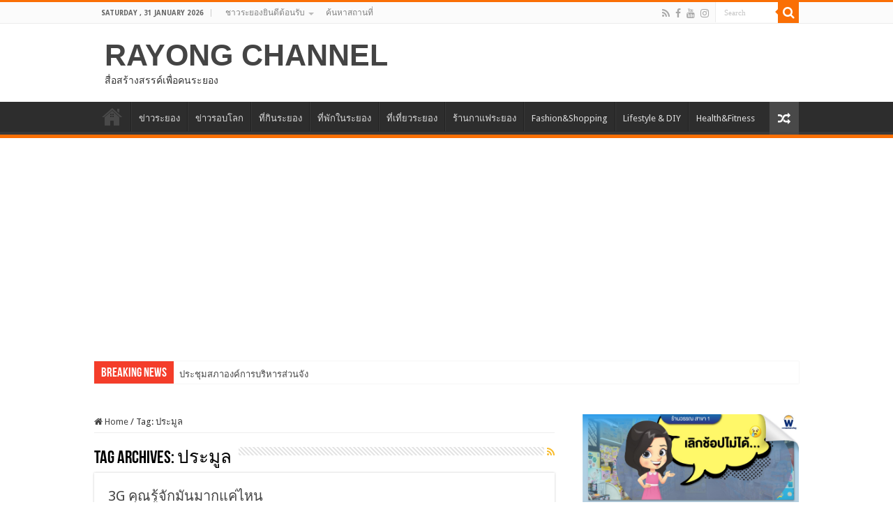

--- FILE ---
content_type: text/html; charset=utf-8
request_url: https://www.google.com/recaptcha/api2/aframe
body_size: 267
content:
<!DOCTYPE HTML><html><head><meta http-equiv="content-type" content="text/html; charset=UTF-8"></head><body><script nonce="ikui8Dr9U0RbYPvMjgOIaQ">/** Anti-fraud and anti-abuse applications only. See google.com/recaptcha */ try{var clients={'sodar':'https://pagead2.googlesyndication.com/pagead/sodar?'};window.addEventListener("message",function(a){try{if(a.source===window.parent){var b=JSON.parse(a.data);var c=clients[b['id']];if(c){var d=document.createElement('img');d.src=c+b['params']+'&rc='+(localStorage.getItem("rc::a")?sessionStorage.getItem("rc::b"):"");window.document.body.appendChild(d);sessionStorage.setItem("rc::e",parseInt(sessionStorage.getItem("rc::e")||0)+1);localStorage.setItem("rc::h",'1769816757502');}}}catch(b){}});window.parent.postMessage("_grecaptcha_ready", "*");}catch(b){}</script></body></html>